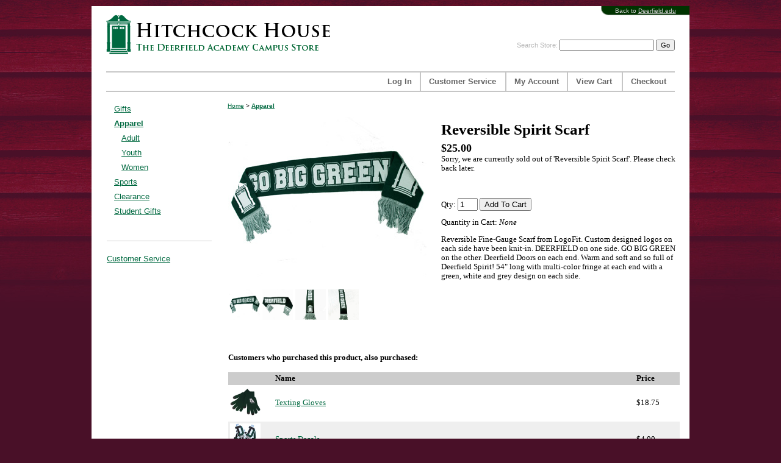

--- FILE ---
content_type: text/html
request_url: https://store.deerfield.edu/mm5/merchant.mvc?Screen=PROD&Product_Code=SpiritScarf
body_size: 4942
content:


	

	<!DOCTYPE HTML><html><head><title>Hitchcock House Reversible Spirit Scarf</title><base href="https://store.deerfield.edu/mm5/" /><meta http-equiv="Content-type" content="text/html;charset=UTF-8" /><link type="text/css" media rel="stylesheet" href="css/00000001/default.css?T=9d9d99e7" data-resource-group="css_list" data-resource-code="default" /><script type="text/javascript">
var MMThemeBreakpoints =
[
{
"code":	"mobile",
"name":	"Mobile",
"start":	{
"unit": "px",
"value": ""
}
,
"end":	{
"unit": "em",
"value": "39.999"
}
}
,{
"code":	"tablet",
"name":	"Tablet",
"start":	{
"unit": "px",
"value": ""
}
,
"end":	{
"unit": "em",
"value": "59.999"
}
}
];
</script>
<script type="text/javascript">
var json_url = "https:\/\/store.deerfield.edu\/mm5\/json.mvc\u003F";
var json_nosessionurl = "https:\/\/store.deerfield.edu\/mm5\/json.mvc\u003F";
var Store_Code = "01";
</script>
<script type="text/javascript" src="https://store.deerfield.edu/mm5/clientside.mvc?T=1158b8b9&amp;Filename=ajax.js" integrity="sha512-hBYAAq3Edaymi0ELd4oY1JQXKed1b6ng0Ix9vNMtHrWb3FO0tDeoQ95Y/KM5z3XmxcibnvbVujqgLQn/gKBRhA==" crossorigin="anonymous"></script>
<script type="text/javascript" src="https://store.deerfield.edu/mm5/clientside.mvc?T=1158b8b9&amp;Filename=runtime_ui.js" integrity="sha512-ZIZBhU8Ftvfk9pHoUdkXEXY8RZppw5nTJnFsMqX+3ViPliSA/Y5WRa+eK3vIHZQfqf3R/SXEVS1DJTjmKgVOOw==" crossorigin="anonymous"></script>
<script type="text/javascript" src="https://store.deerfield.edu/mm5/clientside.mvc?T=1158b8b9&amp;Module_Code=cmp-cssui-searchfield&amp;Filename=runtime.js" integrity="sha512-GT3fQyjPOh3ZvhBeXjc3+okpwb4DpByCirgPrWz6TaihplxQROYh7ilw9bj4wu+hbLgToqAFQuw3SCRJjmGcGQ==" crossorigin="anonymous"></script>
<script type="text/javascript">
var MMSearchField_Search_URL_sep = "https:\/\/store.deerfield.edu\/SRCH.html\u003FSearch=";
(function( obj, eventType, fn )
{
if ( obj.addEventListener )
{
obj.addEventListener( eventType, fn, false );
}
else if ( obj.attachEvent )
{
obj.attachEvent( 'on' + eventType, fn );
}
})( window, 'mmsearchfield_override', function()
{
MMSearchField.prototype.onMenuAppendHeader = function(){return null;}MMSearchField.prototype.onMenuAppendItem = function( data ){var span;span = newElement( 'span', null, null, null );span.innerHTML = data;return span;}MMSearchField.prototype.onMenuAppendStoreSearch = function( search_value ){var item;item = newElement( 'div', { 'class': 'mm_searchfield_menuitem mm_searchfield_menuitem_storesearch' }, null, null );item.element_text = newTextNode( 'Search store for product "' + search_value + '"', item );return item;}MMSearchField.prototype.onFocus = function( e ) { ; };MMSearchField.prototype.onBlur = function( e ) { ; };
} );
</script>
<SCRIPT LANGUAGE="JavaScript"><!--var popwin = null;function PopupImage(link,wtitle,w,h) {if (popwin) popwin.close();popwin = window.open("",'popwindow','toolbar=no,location=no,directories=no,status=no,menubar=no,width='+w+',height='+h+',scrollbars=yes,resizable=no,screenX=50,screenY=50,left=50,top=50');popwin.document.write('<HTML><HEAD><TITLE>' + wtitle + '</TITLE><body topmargin="2" leftmargin="2" marginwidth="2" marginheight="2" bgcolor="#FFFFFF" onLoad="self.focus()">');if (wtitle) popwin.document.write('<CENTER><FONT SIZE="3" FACE="arial"><B>' + wtitle + '</B></FONT></CENTER><BR>');popwin.document.write('<CENTER><IMG SRC="' + link + '" BORDER="0" ALT="' + wtitle + '"></CENTER>');popwin.document.write('<BR><CENTER><A HREF="javascript: self.close();"><FONT SIZE="2" FACE="arial">Close Window</FONT></A></CENTER>');popwin.document.write('</BODY></HTML>');popwin.document.close() ;//popwin.location.href = link;//popwin.focus();}function MM_swapImgRestore() { //v3.0var i,x,a=document.MM_sr; for(i=0;a&&i<a.length&&(x=a[i])&&x.oSrc;i++) x.src=x.oSrc;}function MM_findObj(n, d) { //v4.01var p,i,x; if(!d) d=document; if((p=n.indexOf("?"))>0&&parent.frames.length) {d=parent.frames[n.substring(p+1)].document; n=n.substring(0,p);}if(!(x=d[n])&&d.all) x=d.all[n]; for (i=0;!x&&i<d.forms.length;i++) x=d.forms[i][n];for(i=0;!x&&d.layers&&i<d.layers.length;i++) x=MM_findObj(n,d.layers[i].document);if(!x && d.getElementById) x=d.getElementById(n); return x;}function MM_swapImage() { //v3.0var i,j=0,x,a=MM_swapImage.arguments; document.MM_sr=new Array; for(i=0;i<(a.length-2);i+=3)if ((x=MM_findObj(a[i]))!=null){document.MM_sr[j++]=x; if(!x.oSrc) x.oSrc=x.src; x.src=a[i+2];}}//--></SCRIPT><link type="text/css" media="all" rel="stylesheet" integrity="sha256-lWOXBr8vqpiy3pliCN1FmPIYkHdcr8Y0nc2BRMranrA= sha384-0K5gx4GPe3B0+RaqthenpKbJBAscHbhUuTd+ZmjJoHkRs98Ms3Pm2S4BvJqkmBdh sha512-wrhf+QxqNNvI+O73Y1XxplLd/Bt2GG2kDlyCGfeByKkupyZlAKZKAHXE2TM9/awtFar6eWl+W9hNO6Mz2QrA6Q==" crossorigin="anonymous" href="https://store.deerfield.edu/mm5/json.mvc?Store_Code=01&amp;Function=CSSResource_Output&amp;CSSResource_Code=mm-theme-styles&T=2b7b866a" data-resource-group="modules" data-resource-code="mm-theme-styles" /><script type="text/javascript" src="https://store.deerfield.edu/mm5/clientside.mvc?T=1158b8b9&amp;Filename=runtime.js" integrity="sha512-EiU7WIxWkagpQnQdiP517qf12PSFAddgl4rw2GQi8wZOt6BLZjZIAiX4R53VP0ePnkTricjSB7Edt1Bef74vyg==" crossorigin="anonymous"></script><script type="text/javascript" src="https://store.deerfield.edu/mm5/clientside.mvc?T=1158b8b9&amp;Filename=MivaEvents.js" integrity="sha512-bmgSupmJLB7km5aCuKy2K7B8M09MkqICKWkc+0w/Oex2AJv3EIoOyNPx3f/zwF0PZTuNVaN9ZFTvRsCdiz9XRA==" crossorigin="anonymous"></script><script type="text/javascript" src="https://store.deerfield.edu/mm5/clientside.mvc?T=1158b8b9&amp;Filename=AttributeMachine.js" integrity="sha512-e2qSTe38L8wIQn4VVmCXg72J5IKMG11e3c1u423hqfBc6VT0zY/aG1c//K/UjMA6o0xmTAyxRmPOfEUlOFFddQ==" crossorigin="anonymous"></script><script>AttributeMachine.prototype.Generate_Swatch = function( product_code, attribute, option ){var swatch	= document.createElement( 'li' );var span	= document.createElement( 'span' ); // to vertically center the swatch imagesvar img	= document.createElement( 'img' );img.src	= option.image;swatch.appendChild( span );swatch.appendChild( img );return swatch;}</script></head><body><div id="page"><div id="content"><div id="backToDeerfield">Back to <a href="https://www.deerfield.edu/">Deerfield.edu</a></div><div id="search"><form method="post" action="https://store.deerfield.edu/mm5/merchant.mvc?Screen=SRCH"><input type="hidden" name="Store_Code" value="01" />Search Store: <input type="text" name="Search" id="searchfield" value="" class="textfield" /><input type="submit" value="Go" class="button" /></form></div><a href="/" id="logo">Hitchcock House | The Deerfield Academy Campus Store</a><p><div id="fb-root"></div><script>(function(d, s, id) {var js, fjs = d.getElementsByTagName(s)[0];if (d.getElementById(id)) return;js = d.createElement(s); js.id = id;js.src = "//connect.facebook.net/en_US/sdk.js#xfbml=1&version=v2.10";fjs.parentNode.insertBefore(js, fjs);}(document, 'script', 'facebook-jssdk'));</script><div class="fb-like" data-href="https://www.facebook.com/DeerfieldStores/" data-width="200" data-layout="standard" data-action="like" data-size="small" data-show-faces="false" data-share="true"></div><br><table cellpadding="0" cellspacing="0" width="932" height="34" border="0" background="/mm5/graphics/00000001/images/grayBarBackground.gif"><tr><td width="501" align="right" class="navigation"><a href="https://store.deerfield.edu/LOGN.html">Log&nbsp;In</a></td> <td width="28"><img src="/mm5/graphics/00000001/images/pixel.gif" width="28" height="30" border="0" alt="Hash"></td><td width="112" class="navigation"><a href="https://store.deerfield.edu/mm5/merchant.mvc?Screen=CUSV&Store_Code=01">Customer&nbsp;Service</a></td> <td width="28"><img src="/mm5/graphics/00000001/images/pixel.gif" width="28" height="30" border="0" alt="Hash"></td><td width="74" class="navigation"><a href="https://store.deerfield.edu/mm5/merchant.mvc?Screen=LOGN&Order=0&Store_Code=01">My&nbsp;Account</a></td><td width="27"><img src="/mm5/graphics/00000001/images/pixel.gif" width="27" height="30" border="0" alt="Hash"></td> <td width="63" class="navigation"><a href="https://store.deerfield.edu/mm5/merchant.mvc?Screen=BASK&Store_Code=01">View&nbsp;Cart</a></td><td width="27"><img src="/mm5/graphics/00000001/images/pixel.gif" width="27" height="30" border="0" alt="Hash"></td><td width="60" class="navigation"><a href="https://store.deerfield.edu/mm5/merchant.mvc?Screen=OINF&Store_Code=01">Checkout</a></td><td width="12"><img src="/mm5/graphics/00000001/images/pixel.gif" width="12" height="30" border="0" alt="Hash"></td> </tr></table> <br><div id="leftSide"><div id="category-tree"><div class="level-1"><a href="https://store.deerfield.edu/category_GIFTS.html">Gifts</a></div><div class="level-1 active"><a href="https://store.deerfield.edu/category_APPAREL.html">Apparel</a></div><div class="level-2"><a href="https://store.deerfield.edu/category_ADULT.html">Adult</a></div><div class="level-2"><a href="https://store.deerfield.edu/category_YOUTH.html">Youth</a></div><div class="level-2"><a href="https://store.deerfield.edu/category_WOMEN.html">Women</a></div><div class="level-1"><a href="https://store.deerfield.edu/category_SPORTS.html">Sports</a></div><div class="level-1"><a href="https://store.deerfield.edu/category_CLEARANCE.html">Clearance</a></div><div class="level-1"><a href="https://store.deerfield.edu/category_StudentGifts.html">Student Gifts</a></div><br><br><hr size="1" noshade color="#CCCCCC"><br><a href="/mm5/merchant.mvc?Screen=CUSV&Store_Code=01">Customer Service</a></div>	</div><div id="rightSide"><div id="product-header"></div><div class="breadcrumbs"><a href="http://store.deerfield.edu/mm5/merchant.mvc">Home</a>> <b><a href="http://store.deerfield.edu/category_APPAREL.html">Apparel</a></b></div><table callpadding="0" cellspacing="0" border="0"><tr><td width="325" valign="top"><img src="graphics/00000001/KnitInReversibleScarf.jpg" alt="Reversible Spirit Scarf" name="myimage" ><br><br>	<table border="0" cellpadding="2" cellspacing="0"><tr> <td><A href="javascript:;" onClick="MM_swapImage('myimage','','graphics/00000001/KnitInReversibleScarf.jpg',0)"><IMG SRC="graphics/00000001/KnitInReversibleScarf.jpg" width="50" height="50" BORDER="0" ALT=""></A></td><td><A href="javascript:;" onClick="MM_swapImage('myimage','','graphics/00000001/KnitInReversibleScarf1.jpg',0)"><IMG SRC="graphics/00000001/KnitInReversibleScarf1.jpg" width="50" height="50" BORDER="0" ALT=""></A></td><td><A href="javascript:;" onClick="MM_swapImage('myimage','','graphics/00000001/KnitInReversibleScarf2.jpg',0)"><IMG SRC="graphics/00000001/KnitInReversibleScarf2.jpg" width="50" height="50" BORDER="0" ALT=""></A></td><td><A href="javascript:;" onClick="MM_swapImage('myimage','','graphics/00000001/KnitInReversibleScarf3.jpg',0)"><IMG SRC="graphics/00000001/KnitInReversibleScarf3.jpg" width="50" height="50" BORDER="0" ALT=""></A></td></tr></table></td><td><img src="/mm5/graphics/00000001/images/pixel.gif" width="20" height="20" alt="" /></td><td valign="top"><h1>Reversible Spirit Scarf</h1><div class="price">$25.00</div>Sorry, we are currently sold out of 'Reversible Spirit Scarf'. Please check back later.</p><form method="post" action="https://store.deerfield.edu/mm5/merchant.mvc?Screen=BASK"><table border=0 cellspacing=0 cellpadding=2>&nbsp;
</table><input type="hidden" name="Old_Screen" value="PROD" /><input type="hidden" name="Old_Search" value="" /><input type="hidden" name="Action" value="ADPR" /><input type="hidden" name="Store_Code" value="01" /><input type="hidden" name="Product_Code" value="SpiritScarf" /><input type="hidden" name="Category_Code" value="APPAREL" /><input type="hidden" name="Offset" value="" /><input type="hidden" name="AllOffset" value="" /><input type="hidden" name="CatListingOffset" value="" /><input type="hidden" name="RelatedOffset" value="" /><input type="hidden" name="SearchOffset" value="" /><p>Qty: <input type="text" name="Quantity" value="1" size="2" class="product-quantity-input textfield" /> <input type="submit" value="Add To Cart" class="button" /></p><p>Quantity in Cart:<span class="italic">None</span></p><p>Reversible Fine-Gauge Scarf from LogoFit. Custom designed logos on each side have been knit-in. DEERFIELD on one side. GO BIG GREEN on the other. Deerfield Doors on each end.  Warm and soft and so full of Deerfield Spirit! 54" long with multi-color fringe at each end with a green, white and grey design on each side.</p></form></td></tr><tr><td colspan="3"><br /><!-- START NEW SEBENZA SUGGESTED PRODUCTS CODE --><br /><h4>Customers who purchased this product, also purchased:</h4><table border=0 cellpadding=3 cellspacing=0 width="740"><tr><td align="left" valign="middle" bgcolor="#CCCCCC" width="10%">&nbsp;</td><td align="left" valign="middle" bgcolor="#CCCCCC" width="80%"><b>Name</b></td><td align="left" valign="middle" bgcolor="#CCCCCC" width="10%"><b>Price</b></td></tr><tr><td align="left" valign="middle" bgcolor=""><a href="https://store.deerfield.edu/mm5/merchant.mvc?Screen=PROD&Product_Code=502420GTG"><img src="graphics/00000001/TextingGloves2022_sm.jpg" width="50" height="50" border="0"></a></td><td align="left" valign="middle" bgcolor=""><a href="https://store.deerfield.edu/mm5/merchant.mvc?Screen=PROD&Product_Code=502420GTG">Texting Gloves</a></td><td align="left" valign="middle" bgcolor="">$18.75</td><form method="post" action="https://store.deerfield.edu/mm5/merchant.mvc?"><input type="hidden" name="Action" value="ADPR"><input type="hidden" name="Screen" value="PROD"><input type="hidden" name="Quantity" value=1><input type="hidden" name="Attributes" value="Yes"><input type="hidden" name="Store_Code" value="01"><input type="hidden" name="Offset" value=""><input type="hidden" name="Product_Code" value="502420GTG"><input type="hidden" name="Current_Product_Code" value="SpiritScarf"></form></tr><tr><td align="left" valign="middle" bgcolor="#efefef"><a href="https://store.deerfield.edu/mm5/merchant.mvc?Screen=PROD&Product_Code=2021SportsDecals"><img src="graphics/00000001/SportsDecalsBlue84_sm.jpg" width="50" height="50" border="0"></a></td><td align="left" valign="middle" bgcolor="#efefef"><a href="https://store.deerfield.edu/mm5/merchant.mvc?Screen=PROD&Product_Code=2021SportsDecals">Sports Decals</a></td><td align="left" valign="middle" bgcolor="#efefef">$4.00</td><form method="post" action="https://store.deerfield.edu/mm5/merchant.mvc?"><input type="hidden" name="Action" value="ADPR"><input type="hidden" name="Screen" value="PROD"><input type="hidden" name="Quantity" value=1><input type="hidden" name="Attributes" value="Yes"><input type="hidden" name="Store_Code" value="01"><input type="hidden" name="Offset" value=""><input type="hidden" name="Product_Code" value="2021SportsDecals"><input type="hidden" name="Current_Product_Code" value="SpiritScarf"></form></tr><tr><td align="left" valign="middle" bgcolor=""><a href="https://store.deerfield.edu/mm5/merchant.mvc?Screen=PROD&Product_Code=2017DFLCRWSK"><img src="graphics/00000001/AthleticSocks_sm.jpg" width="50" height="50" border="0"></a></td><td align="left" valign="middle" bgcolor=""><a href="https://store.deerfield.edu/mm5/merchant.mvc?Screen=PROD&Product_Code=2017DFLCRWSK">Deerfield Crew Socks</a></td><td align="left" valign="middle" bgcolor="">$14.75</td><form method="post" action="https://store.deerfield.edu/mm5/merchant.mvc?"><input type="hidden" name="Action" value="ADPR"><input type="hidden" name="Screen" value="PROD"><input type="hidden" name="Quantity" value=1><input type="hidden" name="Attributes" value="Yes"><input type="hidden" name="Store_Code" value="01"><input type="hidden" name="Offset" value=""><input type="hidden" name="Product_Code" value="2017DFLCRWSK"><input type="hidden" name="Current_Product_Code" value="SpiritScarf"></form></tr></table><br /><!-- END NEW SEBENZA SUGGESTED PRODUCTS CODE --><br /><br /><br /><br /><a href="https://store.deerfield.edu/mm5/merchant.mvc?Screen=LOGN&Product_Code=SpiritScarf&Store_Code=01&rr=6">Login</a> to review this product</td></tr></table><div id="product-footer"></div><div class="clear"></div></div><div class="clear"></div></div><div id="footer"><div id="cards"><img src="/mm5/graphics/00000001/images/icon_mc.gif"/><img src="/mm5/graphics/00000001/images/icon_visa.gif"/><img src="/mm5/graphics/00000001/images/icon_amex.gif"/></div>&copy; Copyright 2025 The Trustees of Deerfield Academy. All rights reserved.<br/>For claims of infringement pursuant to Section 512(c) of the Copyright Act please <a href="mailto:copyright@deerfield.edu">contact us.</a> To read our privacy and terms of use policy <a href="https://store.deerfield.edu/mm5/merchant.mvc?Screen=PRPO&Store_Code=01">click here</a>.</div></body></html>
	

--- FILE ---
content_type: text/css
request_url: https://store.deerfield.edu/mm5/css/00000001/default.css?T=9d9d99e7
body_size: 3522
content:
body, html {
	font-size: 9.5pt;
	font-family:  "new century schoolbook", palatino, georgia, "times new roman", times, serif;
	margin: 0px;
	padding: 0px;
	text-align: center;
	background-image: url("/mm5/graphics/00000001/images/bg_repeat.jpg");
	background-repeat: repeat-x;
	background-position: center top;
	background-color: #491028;
}

a {
	color: #006940;
}

h1 {
	font-size: 2.0em; 
	margin-top: .25em;
	margin-bottom: .25em;
	font-weight: bold;
}

.clear {
	clear: both;
}

#page {
	width: 980px;
	margin: auto;
	text-align: left;
	padding: 10px 0px;
}

#content {
	padding: 14px 24px 39px 24px;
	background-color: #ffffff;
	position: relative;
}

.breadcrumbs {
	font-family: Arial, sans-serif;
	font-size: .75em;
	line-height: 15px;
  padding-bottom: 10px;
}

#backToDeerfield {
	width: 145px;
	height: 15px;
	position: absolute;
	top: 0px;
	right: 0px;
	background-image: url("/mm5/graphics/00000001/images/bg_back-to-deerfield.gif");
	background-repeat: no-repeat;
	background-position: right top;
	color: #cccccc;
	font-family: Arial, sans-serif;
	font-size: .75em;
	line-height: 15px;
	text-align: center;
}
#backToDeerfield a {
	color: #cccccc;
}

#logo {
	display: block;
	width: 380px;
	height: 65px;
	overflow: hidden;
	text-indent: -9000px;
	background-image: url("/mm5/graphics/00000001/images/logo_hitchcock-house.gif");
	background-repeat: no-repeat;
	background-position: center;
}

#search {
	position: absolute;
	right: 24px;
	top: 55px;
	text-align: right;
	font-family: Arial, sans-serif;
	font-size: .9em;
	color: #b6b6b6;
}
#search input {
	font-size: 1em;
}
.navigation {  
	margin: 0px;
	padding: 0px;
	font-family: Arial, sans-serif;
	font-weight: bold;
	font-size: 1em;
}

.navigation a {  
	color: #666666;
	text-decoration: none;
}

#leftSide {
	width: 174px;
	float: left;
	position: relative;
}
#leftSide h3 {
	font-weight: normal;
	font-size: 17px;
	color: #006940;
	font-variant: small-caps;
	margin: 15px 0px 10px 0px;
	line-height: 140%;
}
#leftSide #subNav {
	list-style: none;
	margin: 0px;
	padding: 0px;
	font-family: Arial, sans-serif;
	font-size: 1em;
	padding-bottom: 10px;
	border-bottom: 2px solid #c6c6c6;
}
#leftSide #subNav li {
	padding-bottom: 5px;
}
#leftSide #subNav a {
	display: block;
	color: #006940;
  
}
#leftSide #customerService {
	font-size: 1em;
	font-family: Arial, sans-serif;
}
#leftSide #customerService td {
	padding: 1px 0px;
}
#rightSide {
	width: 733px;
	float: right;
	position: relative;
}
#rightSide #features {
	width: 483px;
	float: left;
	color: #666666;
	line-height: 140%;
}

#rightSide #features #promo1, #rightSide #features #promo2 {
	width: 231px;
	float: left;
}
#rightSide #features #promo2 {
	float: right;
}


#rightSide #additions {
	width: 230px;
	float: right;
	font-size: .9em;
	font-family: Arial, sans-serif;
}

#rightSide #additions h3 {
	font-size: 15px;
	font-family: Arial, sans-serif;
	text-transform: uppercase;
	color: #808080;
	margin: 0px 0px 5px 0px;
}
#rightSide #additions #items {
	margin: 0px -15px;
	width: 260px;
}
#rightSide #additions .item {
	padding: 5px 0px 25px 0px;
	width: 130px;
	text-align: center;
	float: left;
}

#rightSide #item #image {
	width: 325px;
	float: left;
}
#rightSide #item #form {
	width: 388px;
	float: right;
	font-size: .95em;
}
#rightSide #form h1 {
	color: #000000;
	font-size: 23px;
	margin: 0px 0px 5px 0px;
	font-variant: normal;
}
#rightSide #item #form table {
	font-size: 1em;
	font-family: Arial, sans-serif;
}
#rightSide #item #form table input, #rightSide #item #form table select {
	font-size: 1em;
}
#rightSide #item #form table td {
	padding: 3px 0px;
}

#rightSide #similarPurchases {
	font-family: Arial, sans-serif;
}

#footer {
	color: #969194;
	font-size: .85em;
	font-family: Arial, sans-serif;
	padding: 20px 0px;
}
#footer a {
	color: #c9c4c8;
}
#footer #cards {
	width: 140px;
	float: right;
	text-align: right;
}
#footer #cards img {
	float: left;
	margin-left: 5px;
}

.addToCart_lg {
  vertical-align: -8px;
}

/*** Related Products ***/

h3 {
	font-size: 15px;
	font-family: Arial, sans-serif;
	text-transform: uppercase;
	color: #808080;
	margin: 0px 0px 5px 0px;
}

.alt_row {
	padding: 0px;
	background-color: #EEEEEE;

}

.header-row {
	padding: 0px;
	background-color: #d7d7d7;
	font-size: 12px;
  font-weight: bold;
	font-family: Arial, sans-serif;
	text-transform: uppercase;
	color: #000000;
}

/*** Product Detail Price ***/

.price {
	padding: 0px;
	font-size: 18px;
  font-weight: bold;
	color: #000000;
}


/*** Category Tree ***/

#category-tree{
	padding:1px;
	margin:0;
}

#category-tree-top-image{}
#category-tree-bottom-image{}

#category-tree a{
	display:block;
	color:#006940;
	font-family: Helvetica, Arial, sans-serif;
	font-size: 13px;
}

#category-tree div{
	background-color:#ffffff;
	border-bottom:1px solid #ffffff;	
}

#category-tree .level-1 a{ padding:4px 6px 4px 12px; }
#category-tree .level-2 a{ padding:4px 6px 4px 24px; }
#category-tree .level-3 a{ padding:4px 6px 4px 36px; }
#category-tree .level-4 a{ padding:4px 6px 4px 48px; }
#category-tree .level-5 a{ padding:4px 6px 4px 60px; }
#category-tree .level-6 a{ padding:4px 6px 4px 72px; }

#category-tree div.active{
  background-color:#FFFFFF;
  font-weight: bold;
}


/*** Pasteing in CSS from original stylesheet ***/

/*** Site ***/


form{
	display:inline;
	margin:0;
	padding:0;
}

a img{ border:0; }


.clear			{ clear:both; font-size:0em; height:0em; }

.floatright		{ float:right; }
.floatleft		{ float:left; }

.alignright		{ text-align:right; }
.alignleft		{ text-align:left; }

.aligncenter	{ text-align:center; }
.margincenter	{ margin:0 auto; }

.small			{ font-size:.9em; }
.smaller		{ font-size:.8em; }
.smallest		{ font-size:.7em; }
.large			{ font-size:1.1em; }
.larger			{ font-size:1.2em; }
.largest		{ font-size:1.3em; }
.bold			{ font-weight:bold; }
.italic			{ font-style:italic; }
.red			{ color:#dd0000; }
.blue			{ color:#0000ff; }
.grey			{ color:#999999; }
.nowrap			{ white-space:normal; }

.link-pipe		{ color:#999999; }

.input_error{ border-color:#cc0000 #ff0000 #ff0000 #ff0000; }

select{
	border-width:1px;
	border-color:#333333 #bbbbbb #bbbbbb #bbbbbb;
	padding:1px 2px;
}

.error-message{ 
	padding:4px;
	text-align:center;
	width:60%;
	margin:0 auto;
	color:#dd0000;
	font-weight:bold;
}

.LOGN .error-message,
.AFCL .error-message,
.ORDL .error-message{
	margin:12px 24px;
	width:auto;
}

.information-message{ 
	padding:4px;
	text-align:center;
	width:60%;
	margin:0 auto;
	color:#0000dd;
}

.LOGN .information-message{
	margin:12px 24px;
	width:auto;
}


/*** BASK, OCST, OPAY, OSEL ***/

#basket-contents.non-editable,
#basket-contents.editable,
#order-contents table{
	width:100%;
	border-left:1px solid #ffffff;
	border-top:1px solid #ffffff;
}

#basket-contents.non-editable table,
#basket-contents.editable table,
#order-contents table{
	border-collapse:collapse;
}

#basket-contents.non-editable td,
#basket-contents.editable td,
#order-contents td{
	background-color:#eeeeee;
	border-bottom:1px solid #ffffff;
	border-right:1px solid #ffffff;
	vertical-align:top;
	padding:6px;
	font:normal 1em Arial;
}

#basket-contents table tr.basket-heading td,
#basket-contents table tr.basket-heading td,
#order-contents table tr.heading td{
	background-color:#cccccc;
	color:#333333;
	font-weight:bold;
	text-align:center;
	font-size:1em;
	white-space:nowrap;
}

#basket-contents .basket-qty-input{ width:34px; }

#basket-contents .item-remove{
	width:8%;
	vertical-align:middle;
}

#basket-contents table .basket-heading td.item-name{
	text-align:left;
}

#basket-contents.editable .item-quantity{
	width:13%;
	text-align:center;
	white-space:nowrap;
}

#basket-contents.non-editable .item-quantity{
	width:6%;
	text-align:center;
}

#basket-contents .item-options .item-name{ padding-left:16px; }

#basket-contents.non-editable .item-name{ width:59%; }
#basket-contents.editable .item-name	{ width:66%; }

#basket-contents td.item-name{ text-align:left; }

#basket-contents .item-price{
	width:10%;
	text-align:right;
	white-space:nowrap;
}

#basket-contents .item-total{
	width:10%;
	text-align:right;
}

#basket-contents .basket-charges .charge-description,
#basket-contents .basket-charges .formatted-charge{
	font-style:italic;
	text-align:right;
	white-space:nowrap;
}


#basket-contents #basket-totals .formatted-total,
#basket-contents #basket-totals .total-prompt{
	font-weight:bold;
	text-align:right;
}

#basket-contents .item-options td{}

.checkout .item-quantity	{ width:8% !important; }
.checkout .item-name		{ width:64% !important; }

#fields-key{ margin:16px 0; }

.checkout-button{
	margin:12px 0;
	text-align:right;
}

#payment-fields input{
	border-width:1px;
	border-style:solid;
	border-color:#333333 #bbbbbb #bbbbbb #bbbbbb;
	padding:1px 2px;
	font:normal 1em Arial, Helvetica, Verdana, sans-serif;
}

#payment-fields label{
	white-space:nowrap;
	text-align:left;
	padding:3px 5px 3px 0;
	clear:both;
	margin:2px 0 0 0;
}

#payment-fields td{
	padding:0 0 6px 0;
}

#shipping-payment .form_row{ margin:10px 0 0 0; }

#shipping-payment label{
	float:left;
	width:65px;
	white-space:nowrap;
	text-align:left;
	padding:3px 5px 3px 0;
	clear:both;
	margin:2px 0 0 0; 
}

.OSEL .continue-button,
.OPAY .continue-button{ 
	margin:12px 12px;
	text-align:center;
}

.OCST #basket-contents{ margin: 0 0 32px 0; }

.OPAY .fields-key{ margin:0 0 16px 0; }
#payment-fields .form_row{ margin:10px 0 0 0; }

#customer-fields.non-editable{ margin:0 0 32px 0; }
#basket-contents.non-editable{ margin:16px 0 32px 0; }


/*** ACAD, ACED, AFAD, AFED, OCST ***/

.logout-link{
	margin:12px 0;
	float:right;
}

#customer-fields label,
#affiliate-fields label{
	float:left;
	width:150px;
	white-space:nowrap;
	text-align:right;
	padding:2px 5px 3px 0;
	clear:both;
}

#affiliate-commissions label,
.OSEL .non-editable label{
	float:left;
	width:120px;
	font-weight:bold;
	text-align:right;
	padding:0 6px 0 0;
}

#customer-fields input.textfield,
#affiliate-fields input.textfield,
#tax-fields input,
#affiliate-commissions div.form_row div,
.non-editable div.form_row div{
	width:170px;
	margin:0 0 4px 0;
}

#affiliate-commissions div.form_row div{ float:left; }

#customer-fields select,
#affiliate-fields select{
	width:176px;
	margin:0 0 4px 0;
}

#login-details,
#affiliate-information{
	margin:0 0 16px 0;
}

#affiliate-commissions .form_row{ margin:0 0 8px 0; }

.AFAD #affiliate-fields{
	width:50%;
	margin:0 auto;
}

.AFED #affiliate-fields #affiliate-contact,
.AFED #affiliate-fields #affiliate-commissions{
	float:left;
	width:50%;
}

#affiliate-commissions .affiliate-code{
	width:230px !important;
}

#affiliate-commissions #affiliate-image{
	width:236px !important;
	overflow:auto;
}

#affiliate-terms{ margin-left:155px; }

#affiliate-fields .form_row div.non-editable{
	margin:0 0 8px 0;
	padding:2px 0 0 0;
}

.save-button,
.continue-button{
	clear:both;
	text-align:right;
	padding:24px 0 0 0;
}

.required{ font-weight:bold; }

h2.fields-heading{
	background-color:#cccccc;
	color:#333333;
	margin:0 0 12px 0;
	padding:4px 4px 4px 12px;
}

.address2-label{ margin:0 0 14px 0; }

.controls{ 
	font:normal .7em Verdana, Helvetica, Arial, sans-serif;
	visibility:hidden;
}

#customer-fields .controls label{
	float:none;
}

#ship-to,
#bill-to{
	width:50%;
	float:left;
}

#ship-to h2 input.checkbox,
#bill-to h2 input.checkbox{
	margin:0 2px 0 12px;
	padding:0;
	width:13px;
	height:13px;
	overflow:hidden;
}

div.invalid input.textfield,
div.invalid select,
#tax-fields div.invalid input{
	border-color:#cc0000 #ff0000 #ff0000 #ff0000;
}

div.invalid label{ color:#dd0000; }

.warning-message{
	padding:4px;
	text-align:center;
	width:60%;
	margin:0 auto;
	color:#dd0000;
}

#customer-fields.editable .form_row,
#affiliate-fields.editable .form_row{
	margin:0 0 6px 0;
	text-align:left;
}

#customer-fields.non-editable .form_row{
	margin:0 0 4px 0; 
	text-align:left;
}

#customer-fields.non-editable label,
#affiliate-fields.non-editable label{
	margin:0 0 0 30px;
	padding:0 4px 0 0;
	font-weight:bold;
	width:110px;
	text-align:right;
	float:left;
	clear:both;
	white-space:nowrap;
}

#customer-fields.non-editable .form_row div,
#affiliate-fields.non-editable .form_row div{
	float:left;
}

#update-record{
	clear:both;
	margin:24px 0 0 24px;
}

.tax-fields label{ font-weight:bold; }


/*** LOGN, AFCL, ORDL, ORHL ***/

.AFCL #main-content,
.LOGN #main-content{
	padding:28px 126px;
}

.ORHL #main-content{ padding:28px 126px 28px 116px; }

.ORDL #main-content{ padding:28px 16px; }

.AFCL .section,
.LOGN .section{
	float:left;
	height:220px;
	width:49%;
}

.ORDL .section{
	float:left;
	height:220px;
	width:33%;
}

.ORHL .lookup-section{ 
	float:left;
	height:220px;
	width:50%;
}

.ORHL .signin-section{
	float:left;
	height:220px;
	width:48%;
}

.section h3,
.lookup-section h3,
.signin-section h3{
	text-align:center;
}

.form_row{ margin:0 0 6px 0; }

.LOGN label,
.ORDL label,
.AFCL label{
	float:left;
	clear:both;
	width:80px;
	text-align:right;
	padding:3px 5px;
}

.ORHL label{ 
	white-space:nowrap;
	float:left;
	clear:both;
	width:90px;
	text-align:right;
	padding:3px 5px;
}

.grey-border-right{ border-right:1px solid #cccccc; }

.logn-input{ width:120px; }

#invalid-key{
	width:23px;
	float:left;
	margin:0 4px 0 0;
	border-width:1px;
	border-style:solid;
	border-color:#cc0000 #ff0000 #ff0000 #ff0000;
}

.sign-in-buttons{ 
	text-align:center;
	margin:12px 0 0 0;
}

.forgot-password{ 
	font-size:.9em; 
	text-align:center;
	margin:12px 0 0 0;
}


/*** BASK, OCST, OPAY, OSEL ***/

#basket-contents.non-editable,
#basket-contents.editable,
#order-contents table{
	width:100%;
	border-left:1px solid #ffffff;
	border-top:1px solid #ffffff;
}

#basket-contents.non-editable table,
#basket-contents.editable table,
#order-contents table{
	border-collapse:collapse;
}

#basket-contents.non-editable td,
#basket-contents.editable td,
#order-contents td{
	background-color:#eeeeee;
	border-bottom:1px solid #ffffff;
	border-right:1px solid #ffffff;
	vertical-align:top;
	padding:6px;
	font:normal 1em Arial;
}

#basket-contents table tr.basket-heading td,
#basket-contents table tr.basket-heading td,
#order-contents table tr.heading td{
	background-color:#cccccc;
	color:#333333;
	font-weight:bold;
	text-align:center;
	font-size:1em;
	white-space:nowrap;
}

#basket-contents .basket-qty-input{ width:34px; }

#basket-contents .item-remove{
	width:8%;
	vertical-align:middle;
}

#basket-contents table .basket-heading td.item-name{
	text-align:left;
}

#basket-contents.editable .item-quantity{
	width:13%;
	text-align:center;
	white-space:nowrap;
}

#basket-contents.non-editable .item-quantity{
	width:6%;
	text-align:center;
}

#basket-contents .item-options .item-name{ padding-left:16px; }

#basket-contents.non-editable .item-name{ width:59%; }
#basket-contents.editable .item-name	{ width:66%; }

#basket-contents td.item-name{ text-align:left; }

#basket-contents .item-price{
	width:10%;
	text-align:right;
	white-space:nowrap;
}

#basket-contents .item-total{
	width:10%;
	text-align:right;
}

#basket-contents .basket-charges .charge-description,
#basket-contents .basket-charges .formatted-charge{
	font-style:italic;
	text-align:right;
	white-space:nowrap;
}


#basket-contents #basket-totals .formatted-total,
#basket-contents #basket-totals .total-prompt{
	font-weight:bold;
	text-align:right;
}

#basket-contents .item-options td{}

.checkout .item-quantity	{ width:8% !important; }
.checkout .item-name		{ width:64% !important; }

#fields-key{ margin:16px 0; }

.checkout-button{
	margin:12px 0;
	text-align:right;
}

#payment-fields input{
	border-width:1px;
	border-style:solid;
	border-color:#333333 #bbbbbb #bbbbbb #bbbbbb;
	padding:1px 2px;
	font:normal 1em Arial, Helvetica, Verdana, sans-serif;
}

#payment-fields label{
	white-space:nowrap;
	text-align:left;
	padding:3px 5px 3px 0;
	clear:both;
	margin:2px 0 0 0;
}

#payment-fields td{
	padding:0 0 6px 0;
}

#shipping-payment .form_row{ margin:10px 0 0 0; }

#shipping-payment label{
	float:left;
	width:112px;
	white-space:nowrap;
	text-align:right;
	padding:3px 5px 3px 0;
	clear:both;
	margin:2px 0 0 0; 
}

.OSEL .continue-button,
.OPAY .continue-button{ 
	margin:0 0 12px 0;
}

.OCST #basket-contents{ margin: 0 0 32px 0; }

.OPAY .fields-key{ margin:0 0 16px 0; }
#payment-fields .form_row{ margin:10px 0 0 0; }

#customer-fields.non-editable{ margin:0 0 32px 0; }
#basket-contents.non-editable{ margin:16px 0 32px 0; }


/*** CTGY, SRCH, PLST, OUS1, OUSM ***/

.categoy-listing,
.all-products,
.search-results{
	clear:both;
}

.product-item{
	width:50%;
	float:left;
}

.product-item .padding{
	padding:12px;
	margin:12px;
	height:300px;
	border:1px solid #cccccc;
	overflow:hidden;
}
		
.product-next-previous{ 
	clear:both;
	margin:12px 0; 
}

.CTGY .product-details,
.PLST .product-details,
.SRCH .product-details{
	height:245px;
	overflow:hidden;
}

.product-item .product-thumbnail{ 
	margin:0 0 12px 0; 
	text-align:center;
	min-height:136px;
	height:auto !important;
	height:136px;
}

.product-item .product-thumbnail img{
	max-width:136px;
	max-height:136px;
	height:auto !important;
	height:136px;
}

.purchase-buttons{
	text-align:center;
	margin:16px 0 0 0;
}

.purchase-buttons input.button{
	margin:0 2px;
}

.line-item td.item-buttons{
	white-space:nowrap;
}

.line-item tr.header-row td{ font-weight:bold; }

.thumbnail-not-available{
	display:block;
	width:110px;
	height:110px;
	background:transparent url() no-repeat scroll left top;
	margin:0 auto;
}

.image-not-available{
	display:block;
	background:transparent url() no-repeat scroll left top;
}

.next-previous{ margin:12px 0 0 0; }

.next-button	{ float:right; }
.previous-button{ float:left; }

.search-again{ margin:0 0 16px 0; }

.OUS1 #main-content{
	padding-left:225px;
	padding-right:225px;
}

.upsale-heading{ text-align:center; }

.OUS1 .product-thumbnail{
	margin:12px 0; 
	text-align:left;
	height:116px;
	min-height:116px;
}

.OUS1 .product-description		{ margin:16px 0 0 0; }
.OUS1 .thumbnail-not-available	{ margin:16px auto; }

.OUSM #main-content{ 
	padding-left:160px;
	padding-right:160px;
}

.upsale-batch{
	width:100%;
	padding:2px;
}

.upsale-batch .heading td	{ font-weight:bold; }

.upsale-checkbox{ width:32px; }
.upsale-name{ width:175px; }

.OUS1 .purchase-buttons textarea{
	text-align:center;
	width:390px;
	height:100px;
}

.OUSM .continue-button{ text-align:center; }

.line-item table{ width:100%; }
.line-item table tr.heading td{ font-weight:bold; }
.line-item table td{ 
	padding:2px;
	vertical-align:top;
}

.line-item .item-code{ 
	padding-left:2px;
	padding-right:2px;
}

.line-item .item-price{
	padding-left:2px;
	padding-right:2px;
}

.line-item .item-name{ width:80%; }
.line-item tr.alt_row{ background-color:#f4f4f4; }